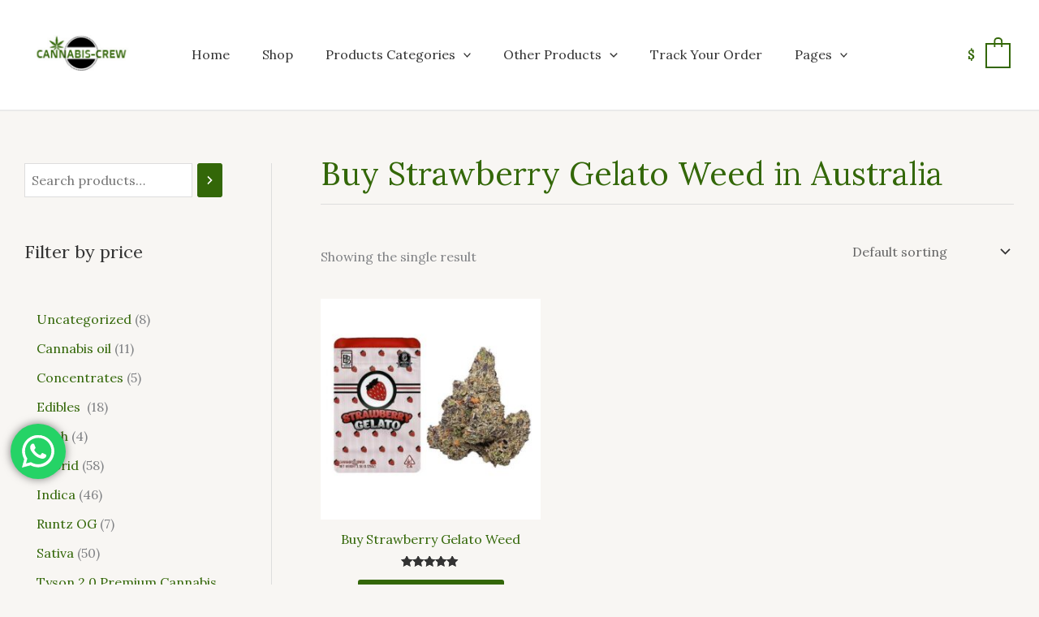

--- FILE ---
content_type: text/css
request_url: https://cannabis-crew.com/wp-content/plugins/woo-notification/css/woo-notification.css?ver=1.3.10
body_size: 3173
content:
#message-purchased {
    border: 0 none;
    border-radius: 0;
    bottom: 20px;
    display: none;
    font-family: tahoma, sans-serif;
    left: 20px;
    position: fixed;
    right: auto !important;
    text-align: left;
    top: auto !important;
    width: auto;
    z-index: 99999999;
    align-items: center;
    flex-direction: row;
}

#message-purchased.bottom_right {
    left: auto;
    right: 20px !important;
}

#message-purchased.top_right {
    left: auto !important;
    right: 20px !important;
    top: 20px !important;
    bottom: auto !important;
}

#message-purchased.top_left {
    top: 20px !important;
    bottom: auto !important;
}

#message-purchased img {
    border-radius: 0;
    transform: translateZ(0);
}

#message-purchased .wn-notification-image {
    width: 100%;
    max-height: 102%;
    object-fit: cover;
}

#message-purchased p {
    float: left;
    font-size: 13px;
    line-height: 20px;
    margin: 0;
    padding: 0;
    width: auto;
}

#message-purchased.wn-product-without-image .wn-notification-message-container {
    padding: 20px 0 20px 20px;
}

#message-purchased.wn-product-with-image {
    max-width: 500px;
    min-width: 350px;
}

#message-purchased.wn-product-without-image {
    max-width: 400px;
    min-width: 250px;
}

#message-purchased .wn-notification-image-wrapper {
    display: flex;
    justify-content: flex-start;
    align-items: center;
    width: auto;
    height: 100%;
    text-align: center;
    min-width: 96px;
    max-width: 96px;
}
@media screen and (max-width: 600px) {
    #message-purchased .wn-notification-image-wrapper {
        width: 96px;
        max-width: 96px;
    }
    #message-purchased img {
        max-width: 100%;
    }
}

#message-purchased p.wn-notification-message-container {
    overflow: hidden;
    max-width: 400px;
    line-height: 1.8;
    display: grid;
    align-items: center;
    flex-wrap: wrap;
    padding-top: 10px;
    padding-bottom: 10px;
}

#message-purchased p a,
#message-purchased p .wn-popup-product-title {
    text-decoration: none;
    color: #000;
    display: block;
    font-size: 14px;
    font-weight: 700;
    width: 100%;
    margin: 0;
    overflow: hidden;
    text-overflow: ellipsis;
    padding: 0;
    white-space: nowrap;
}

#message-purchased p a:hover {
    color: #000;
}

#message-purchased p small {
    display: block;
    font-size: 10px;
    margin: 0;
}

#message-purchased.img-right .message-purchase-main .wn-notification-message-container {
    padding-left: 20px !important;
    padding-right: 20px !important;
}

#message-purchased.img-right .message-purchase-main {
    padding: 0;
}

#message-purchased.img-right.wn-product-with-image .message-purchase-main {
    flex-direction: row-reverse;
    justify-content: space-between;
}

#message-purchased #notify-close {
    cursor: pointer;
    position: absolute;
    right: 10px;
    top: 10px;
    width: 22px;
    height: 22px;
    border: none;
    overflow: hidden;
    display: flex;
    opacity: 1;
    transition: opacity 200ms;
}

#message-purchased #notify-close:before {
    content: "\f101";
    font-family: VI_WN_ICON_CLOSE;
    font-size: 14px;
    margin: 0;
    padding: 0;
    width: 100%;
    height: 100%;
    text-align: center;
}

#message-purchased #notify-close:hover {
    opacity: .6;
}

#message-purchased.img-right #notify-close {
    right: -20px !important;
    top: -20px !important;
}

body #message-purchased.wn-background-template-type-2 {
    max-width: 515px;
}

@media screen and (max-width: 767px) {
    body #message-purchased {
        bottom: 10px !important;
        box-sizing: border-box;
        left: 10px !important;
        right: 10px !important;
        top: auto !important;
        margin: 0 auto;
    }

    body #message-purchased.wn-extended {
        bottom: 10px !important;
        box-sizing: border-box;
        top: auto !important;
    }

    body #message-purchased.wn-extended.wn-background-template-type-2 {
        width: unset !important;
    }

    #message-purchased.bottom_right, #message-purchased.top_right {
        left: 10px !important;
        right: 10px !important;
    }

    body #message-purchased.top_left, body #message-purchased.top_right {
        top: 10px !important;
        bottom: auto !important;
    }

    #message-purchased p {
        font-size: 11px;
    }

    #message-purchased.wn-product-with-image p {
        width: 70%;
    }

    #message-purchased p a {
        font-size: 13px;
    }

    #message-purchased p small {
        margin-bottom: 0;
    }

    #message-purchased p.wn-notification-message-container {
        padding-top: 0;
        padding-bottom: 0;
    }

    #message-purchased.wn-extended p.wn-notification-message-container {
        width: auto;
    }

    #message-purchased.wn-extended.wn-product-with-image p.wn-notification-message-container {
        max-width: 220px;
    }

    #message-purchased.img-right #notify-close {
        right: -5px !important;
    }
}

#woocommerce-notification-audio {
    display: none;
}

#message-purchased a {
    color: #0f0f0f;
}

@keyframes nFadeIn {
    0% {
        opacity: 0;
        transform: translate3d(0px, 100%, 0px);
    }
    100% {
        opacity: 1;
        transform: none;
    }
}

#message-purchased.fade-in {
    animation-duration: 1s;
    animation-fill-mode: both;
    animation-name: nFadeIn;
    opacity: 0;
}

@keyframes nFadeOut {
    0% {
        opacity: 1;
    }
    100% {
        bottom: 0;
        opacity: 0;
        transform: translate3d(0px, 100%, 0px);
    }
}

#message-purchased.fade-out {
    animation-duration: 1s;
    animation-fill-mode: both;
    animation-name: nFadeOut;
    opacity: 1;
}

/*nbounceIn*/
@keyframes nbounceIn {
    from, 20%, 40%, 60%, 80%, to {
        animation-timing-function: cubic-bezier(0.215, 0.610, 0.355, 1.000);
    }

    0% {
        opacity: 0;
        transform: scale3d(.3, .3, .3);
    }

    20% {
        transform: scale3d(1.1, 1.1, 1.1);
    }

    40% {
        transform: scale3d(.9, .9, .9);
    }

    60% {
        opacity: 1;
        transform: scale3d(1.03, 1.03, 1.03);
    }

    80% {
        transform: scale3d(.97, .97, .97);
    }

    to {
        opacity: 1;
        transform: scale3d(1, 1, 1);
    }
}

#message-purchased.bounceIn {
    animation-duration: 1s;
    animation-name: nbounceIn;
}

/*nbounceInDown*/
@keyframes nbounceInDown {
    from, 60%, 75%, 90%, to {
        animation-timing-function: cubic-bezier(0.215, 0.610, 0.355, 1.000);
    }

    0% {
        opacity: 0;
        transform: translate3d(0, -3000px, 0);
    }

    60% {
        opacity: 1;
        transform: translate3d(0, 25px, 0);
    }

    75% {
        transform: translate3d(0, -10px, 0);
    }

    90% {
        transform: translate3d(0, 5px, 0);
    }

    to {
        transform: none;
    }
}

#message-purchased.bounceInDown {
    animation-duration: 1s;
    animation-name: nbounceInDown;
}

/*bounceInLeft*/
@keyframes nbounceInLeft {
    from, 60%, 75%, 90%, to {
        animation-timing-function: cubic-bezier(0.215, 0.610, 0.355, 1.000);
    }

    0% {
        opacity: 0;
        transform: translate3d(-3000px, 0, 0);
    }

    60% {
        opacity: 1;
        transform: translate3d(25px, 0, 0);
    }

    75% {
        transform: translate3d(-10px, 0, 0);
    }

    90% {
        transform: translate3d(5px, 0, 0);
    }

    to {
        transform: none;
    }
}

#message-purchased.bounceInLeft {
    animation-duration: 1s;
    animation-name: nbounceInLeft;
}

/*bounceInRight*/
@keyframes nbounceInRight {
    from, 60%, 75%, 90%, to {
        animation-timing-function: cubic-bezier(0.215, 0.610, 0.355, 1.000);
    }

    from {
        opacity: 0;
        transform: translate3d(3000px, 0, 0);
    }

    60% {
        opacity: 1;
        transform: translate3d(-25px, 0, 0);
    }

    75% {
        transform: translate3d(10px, 0, 0);
    }

    90% {
        transform: translate3d(-5px, 0, 0);
    }

    to {
        transform: none;
    }
}

#message-purchased.bounceInRight {
    animation-duration: 1s;
    animation-name: nbounceInRight;
}

/*nbounceInUp*/
@keyframes nbounceInUp {
    from, 60%, 75%, 90%, to {
        animation-timing-function: cubic-bezier(0.215, 0.610, 0.355, 1.000);
    }

    from {
        opacity: 0;
        transform: translate3d(0, 3000px, 0);
    }

    60% {
        opacity: 1;
        transform: translate3d(0, -20px, 0);
    }

    75% {
        transform: translate3d(0, 10px, 0);
    }

    90% {
        transform: translate3d(0, -5px, 0);
    }

    to {
        transform: translate3d(0, 0, 0);
    }
}

#message-purchased.bounceInUp {
    animation-duration: 1.5s;
    animation-name: nbounceInUp;
}

/*bounceOut*/
@keyframes nbounceOut {
    20% {
        transform: scale3d(.9, .9, .9);
    }

    50%, 55% {
        opacity: 1;
        transform: scale3d(1.1, 1.1, 1.1);
    }

    to {
        opacity: 0;
        transform: scale3d(.3, .3, .3);
    }
}

#message-purchased.bounceOut {
    animation-duration: 1.5s;
    animation-name: nbounceOut;
    opacity: 0;
}

/*bounceOutDown*/
@keyframes nbounceOutDown {
    20% {
        transform: translate3d(0, 10px, 0);
    }

    40%, 45% {
        opacity: 1;
        transform: translate3d(0, -20px, 0);
    }

    to {
        opacity: 0;
        transform: translate3d(0, 2000px, 0);
    }
}

#message-purchased.bounceOutDown {
    animation-duration: 1.5s;
    animation-name: nbounceOutDown;
    opacity: 0;
}

/*bounceOutLeft*/
@keyframes nbounceOutLeft {
    20% {
        opacity: 1;
        transform: translate3d(20px, 0, 0);
    }

    to {
        opacity: 0;
        transform: translate3d(-2000px, 0, 0);
    }
}

#message-purchased.bounceOutLeft {
    animation-duration: 1.5s;
    animation-name: nbounceOutLeft;
    opacity: 0;
}

/*bounceOutRight*/
@keyframes nbounceOutRight {
    20% {
        opacity: 1;
        transform: translate3d(-20px, 0, 0);
    }

    to {
        opacity: 0;
        transform: translate3d(2000px, 0, 0);
    }
}

#message-purchased.bounceOutRight {
    animation-duration: 1.5s;
    animation-name: nbounceOutRight;
    opacity: 0;
}

/*nbounceOutUp*/
@keyframes nbounceOutUp {
    20% {
        transform: translate3d(0, -10px, 0);
    }

    40%, 45% {
        opacity: 1;
        transform: translate3d(0, 20px, 0);
    }

    to {
        opacity: 0;
        transform: translate3d(0, -2000px, 0);
    }
}

#message-purchased.bounceOutUp {
    animation-duration: 1.5s;
    animation-name: nbounceOutUp;
    opacity: 0;
}

/*fadeInDown*/
@keyframes nfadeInDown {
    from {
        opacity: 0;
        transform: translate3d(0, -100%, 0);
    }

    to {
        opacity: 1;
        transform: none;
    }
}

#message-purchased.fadeInDown {
    animation-duration: 1s;
    animation-name: nfadeInDown;
}

/*fadeInDownBig*/
@keyframes nfadeInDownBig {
    from {
        opacity: 0;
        transform: translate3d(0, -2000px, 0);
    }

    to {
        opacity: 1;
        transform: none;
    }
}

#message-purchased.fadeInDownBig {
    animation-duration: 1s;
    animation-name: nfadeInDownBig;
}

/*fadeInLeft*/
@keyframes nfadeInLeft {
    from {
        opacity: 0;
        transform: translate3d(-100%, 0, 0);
    }

    to {
        opacity: 1;
        transform: none;
    }
}

#message-purchased.fadeInLeft {
    animation-duration: 1s;
    animation-name: nfadeInLeft;
}

/*fadeInLeftBig*/
@keyframes nfadeInLeftBig {
    from {
        opacity: 0;
        transform: translate3d(-2000px, 0, 0);
    }

    to {
        opacity: 1;
        transform: none;
    }
}

#message-purchased.fadeInLeftBig {
    animation-duration: 1s;
    animation-name: nfadeInLeftBig;
}

/*fadeInRight*/
@keyframes nfadeInRight {
    from {
        opacity: 0;
        transform: translate3d(100%, 0, 0);
    }

    to {
        opacity: 1;
        transform: none;
    }
}

#message-purchased.fadeInRight {
    animation-duration: 1s;
    animation-name: nfadeInRight;
}

/*fadeInRightBig*/
@keyframes nfadeInRightBig {
    from {
        opacity: 0;
        transform: translate3d(2000px, 0, 0);
    }

    to {
        opacity: 1;
        transform: none;
    }
}

#message-purchased.fadeInRightBig {
    animation-duration: 1s;
    animation-name: nfadeInRightBig;
}

/*fadeInUp*/
@keyframes nfadeInUp {
    from {
        opacity: 0;
        transform: translate3d(0, 100%, 0);
    }

    to {
        opacity: 1;
        transform: none;
    }
}

#message-purchased.fadeInUp {
    animation-duration: 1s;
    animation-name: nfadeInUp;
}

/*fadeInUpBig*/
@keyframes nfadeInUpBig {
    from {
        opacity: 0;
        transform: translate3d(0, 2000px, 0);
    }

    to {
        opacity: 1;
        transform: none;
    }
}

#message-purchased.fadeInUpBig {
    animation-duration: 1s;
    animation-name: nfadeInUpBig;
}

/*fadeOutDown*/
@keyframes nfadeOutDown {
    from {
        opacity: 1;
    }

    to {
        opacity: 0;
        transform: translate3d(0, 100%, 0);
    }
}

#message-purchased.fadeOutDown {
    animation-duration: 1.5s;
    animation-name: nfadeOutDown;
    opacity: 0;
}

/*fadeOutDownBig*/
@keyframes nfadeOutDownBig {
    from {
        opacity: 1;
    }

    to {
        opacity: 0;
        transform: translate3d(0, 2000px, 0);
    }
}

#message-purchased.fadeOutDownBig {
    animation-duration: 1.5s;
    animation-name: nfadeOutDownBig;
    opacity: 0;
}

/*fadeOutLeft*/
@keyframes nfadeOutLeft {
    from {
        opacity: 1;
    }

    to {
        opacity: 0;
        transform: translate3d(-100%, 0, 0);
    }
}

#message-purchased.fadeOutLeft {
    animation-duration: 1.5s;
    animation-name: nfadeOutLeft;
    opacity: 0;
}

/*fadeOutLeftBig*/
@keyframes nfadeOutLeftBig {
    from {
        opacity: 1;
    }

    to {
        opacity: 0;
        transform: translate3d(-2000px, 0, 0);
    }
}

#message-purchased.fadeOutLeftBig {
    animation-duration: 1.5s;
    animation-name: nfadeOutLeftBig;
    opacity: 0;
}

/*fadeOutRight*/
@keyframes nfadeOutRight {
    from {
        opacity: 1;
    }

    to {
        opacity: 0;
        transform: translate3d(100%, 0, 0);
    }
}

#message-purchased.fadeOutRight {
    animation-duration: 1.5s;
    animation-name: nfadeOutRight;
    opacity: 0;
}

/*fadeOutRightBig*/
@keyframes nfadeOutRightBig {
    from {
        opacity: 1;
    }

    to {
        opacity: 0;
        transform: translate3d(2000px, 0, 0);
    }
}

#message-purchased.fadeOutRightBig {
    animation-duration: 1.5s;
    animation-name: nfadeOutRightBig;
    opacity: 0;
}

/*fadeOutUp*/
@keyframes nfadeOutUp {
    from {
        opacity: 1;
    }

    to {
        opacity: 0;
        transform: translate3d(0, -100%, 0);
    }
}

#message-purchased.fadeOutUp {
    animation-duration: 1.5s;
    animation-name: nfadeOutUp;
    opacity: 0;
}

/*fadeOutUpBig*/
@keyframes nfadeOutUpBig {
    from {
        opacity: 1;
    }

    to {
        opacity: 0;
        transform: translate3d(0, -2000px, 0);
    }
}

#message-purchased.fadeOutUpBig {
    animation-duration: 1.5s;
    animation-name: nfadeOutUpBig;
    opacity: 0;
}

/*flipInX*/
@keyframes nflipInX {
    from {
        transform: perspective(400px) rotate3d(1, 0, 0, 90deg);
        animation-timing-function: ease-in;
        opacity: 0;
    }

    40% {
        transform: perspective(400px) rotate3d(1, 0, 0, -20deg);
        animation-timing-function: ease-in;
    }

    60% {
        transform: perspective(400px) rotate3d(1, 0, 0, 10deg);
        opacity: 1;
    }

    80% {
        transform: perspective(400px) rotate3d(1, 0, 0, -5deg);
    }

    to {
        transform: perspective(400px);
    }
}

#message-purchased.flipInX {
    animation-duration: 1s;
    -webkit-backface-visibility: visible !important;
    backface-visibility: visible !important;
    animation-name: nflipInX;
}

/*flipInY*/
@keyframes nflipInY {
    from {
        transform: perspective(400px) rotate3d(0, 1, 0, 90deg);
        animation-timing-function: ease-in;
        opacity: 0;
    }

    40% {
        transform: perspective(400px) rotate3d(0, 1, 0, -20deg);
        animation-timing-function: ease-in;
    }

    60% {
        transform: perspective(400px) rotate3d(0, 1, 0, 10deg);
        opacity: 1;
    }

    80% {
        transform: perspective(400px) rotate3d(0, 1, 0, -5deg);
    }

    to {
        transform: perspective(400px);
    }
}

#message-purchased.flipInY {
    animation-duration: 1s;
    -webkit-backface-visibility: visible !important;
    backface-visibility: visible !important;
    animation-name: nflipInY;
}

/*flipOutX*/
@keyframes nflipOutX {
    from {
        transform: perspective(400px);
    }

    30% {
        transform: perspective(400px) rotate3d(1, 0, 0, -20deg);
        opacity: 1;
    }

    to {
        transform: perspective(400px) rotate3d(1, 0, 0, 90deg);
        opacity: 0;
    }
}

#message-purchased.flipOutX {
    animation-duration: 1.5s;
    animation-name: nflipOutX;
    -webkit-backface-visibility: visible !important;
    backface-visibility: visible !important;
    opacity: 0;
}

/*flipOutY*/
@keyframes nflipOutY {
    from {
        transform: perspective(400px);
    }

    30% {
        transform: perspective(400px) rotate3d(0, 1, 0, -15deg);
        opacity: 1;
    }

    to {
        transform: perspective(400px) rotate3d(0, 1, 0, 90deg);
        opacity: 0;
    }
}

#message-purchased.flipOutY {
    animation-duration: 1.5s;
    animation-name: nflipOutY;
    -webkit-backface-visibility: visible !important;
    backface-visibility: visible !important;
    opacity: 0;
}

/*lightSpeedIn*/
@keyframes nlightSpeedIn {
    from {
        transform: translate3d(100%, 0, 0) skewX(-30deg);
        opacity: 0;
    }

    60% {
        transform: skewX(20deg);
        opacity: 1;
    }

    80% {
        transform: skewX(-5deg);
        opacity: 1;
    }

    to {
        transform: none;
        opacity: 1;
    }
}

#message-purchased.lightSpeedIn {
    animation-duration: 1s;
    animation-name: nlightSpeedIn;
    animation-timing-function: ease-out;
}

/*lightSpeedOut*/
@keyframes nlightSpeedOut {
    from {
        opacity: 1;
    }

    to {
        transform: translate3d(100%, 0, 0) skewX(30deg);
        opacity: 0;
    }
}

#message-purchased.lightSpeedOut {
    animation-duration: 1.5s;
    animation-name: nlightSpeedOut;
    animation-timing-function: ease-in;
    opacity: 0;
}

/*rotateIn*/
@keyframes nrotateIn {
    from {
        transform-origin: center;
        transform: rotate3d(0, 0, 1, -200deg);
        opacity: 0;
    }

    to {
        transform-origin: center;
        transform: none;
        opacity: 1;
    }
}

#message-purchased.rotateIn {
    animation-duration: 1s;
    animation-name: nrotateIn;
}

/*rotateInDownLeft*/
@keyframes nrotateInDownLeft {
    from {
        transform-origin: left bottom;
        transform: rotate3d(0, 0, 1, -45deg);
        opacity: 0;
    }

    to {
        transform-origin: left bottom;
        transform: none;
        opacity: 1;
    }
}

#message-purchased.rotateInDownLeft {
    animation-duration: 1s;
    animation-name: nrotateInDownLeft;
}

/*rotateInDownRight*/
@keyframes nrotateInDownRight {
    from {
        transform-origin: right bottom;
        transform: rotate3d(0, 0, 1, 45deg);
        opacity: 0;
    }

    to {
        transform-origin: right bottom;
        transform: none;
        opacity: 1;
    }
}

#message-purchased.rotateInDownRight {
    animation-duration: 1s;
    animation-name: nrotateInDownRight;
}

/*rotateInUpLeft*/
@keyframes nrotateInUpLeft {
    from {
        transform-origin: left bottom;
        transform: rotate3d(0, 0, 1, 45deg);
        opacity: 0;
    }

    to {
        transform-origin: left bottom;
        transform: none;
        opacity: 1;
    }
}

#message-purchased.rotateInUpLeft {
    animation-duration: 1s;
    animation-name: nrotateInUpLeft;
}

/*rotateInUpRight*/
@keyframes nrotateInUpRight {
    from {
        transform-origin: right bottom;
        transform: rotate3d(0, 0, 1, -90deg);
        opacity: 0;
    }

    to {
        transform-origin: right bottom;
        transform: none;
        opacity: 1;
    }
}

#message-purchased.rotateInUpRight {
    animation-duration: 1s;
    animation-name: nrotateInUpRight;
}

/*rotateOut*/
@keyframes nrotateOut {
    from {
        transform-origin: center;
        opacity: 1;
    }

    to {
        transform-origin: center;
        transform: rotate3d(0, 0, 1, 200deg);
        opacity: 0;
    }
}

#message-purchased.rotateOut {
    animation-duration: 1.5s;
    animation-name: nrotateOut;
    opacity: 0;
}

/*rotateOutDownLeft*/
@keyframes nrotateOutDownLeft {
    from {
        transform-origin: left bottom;
        opacity: 1;
    }

    to {
        transform-origin: left bottom;
        transform: rotate3d(0, 0, 1, 45deg);
        opacity: 0;
    }
}

#message-purchased.rotateOutDownLeft {
    animation-duration: 1.5s;
    animation-name: nrotateOutDownLeft;
    opacity: 0;
}

/*rotateOutDownRight*/
@keyframes nrotateOutDownRight {
    from {
        transform-origin: right bottom;
        opacity: 1;
    }

    to {
        transform-origin: right bottom;
        transform: rotate3d(0, 0, 1, -45deg);
        opacity: 0;
    }
}

#message-purchased.rotateOutDownRight {
    animation-duration: 1.5s;
    animation-name: nrotateOutDownRight;
    opacity: 0;
}

/*rotateOutUpLeft*/
@keyframes nrotateOutUpLeft {
    from {
        transform-origin: left bottom;
        opacity: 1;
    }

    to {
        transform-origin: left bottom;
        transform: rotate3d(0, 0, 1, -45deg);
        opacity: 0;
    }
}

#message-purchased.rotateOutUpLeft {
    animation-duration: 1.5s;
    animation-name: nrotateOutUpLeft;
    opacity: 0;
}

/*rotateOutUpRight*/
@keyframes nrotateOutUpRight {
    from {
        transform-origin: right bottom;
        opacity: 1;
    }

    to {
        transform-origin: right bottom;
        transform: rotate3d(0, 0, 1, 90deg);
        opacity: 0;
    }
}

#message-purchased.rotateOutUpRight {
    animation-duration: 1.5s;
    animation-name: nrotateOutUpRight;
    opacity: 0;
}

/*rollIn*/
@keyframes nrollIn {
    from {
        opacity: 0;
        transform: translate3d(-100%, 0, 0) rotate3d(0, 0, 1, -120deg);
    }

    to {
        opacity: 1;
        transform: none;
    }
}

#message-purchased.rollIn {
    animation-duration: 1s;
    animation-name: nrollIn;
}

/*rollOut*/
@keyframes nrollOut {
    from {
        opacity: 1;
    }

    to {
        opacity: 0;
        transform: translate3d(100%, 0, 0) rotate3d(0, 0, 1, 120deg);
    }
}

#message-purchased.rollOut {
    animation-duration: 1.5s;
    animation-name: nrollOut;
    opacity: 0;
}

/*zoomIn*/
@keyframes nzoomIn {
    from {
        opacity: 0;
        transform: scale3d(.3, .3, .3);
    }

    50% {
        opacity: 1;
    }
}

#message-purchased.zoomIn {
    animation-duration: 1s;
    animation-name: nzoomIn;
}

/*zoomInDown*/
@keyframes nzoomInDown {
    from {
        opacity: 0;
        transform: scale3d(.1, .1, .1) translate3d(0, -1000px, 0);
        animation-timing-function: cubic-bezier(0.550, 0.055, 0.675, 0.190);
    }

    60% {
        opacity: 1;
        transform: scale3d(.475, .475, .475) translate3d(0, 60px, 0);
        animation-timing-function: cubic-bezier(0.175, 0.885, 0.320, 1);
    }
}

#message-purchased.zoomInDown {
    animation-duration: 1s;
    animation-name: nzoomInDown;
}

/*zoomInLeft*/
@keyframes nzoomInLeft {
    from {
        opacity: 0;
        transform: scale3d(.1, .1, .1) translate3d(-1000px, 0, 0);
        animation-timing-function: cubic-bezier(0.550, 0.055, 0.675, 0.190);
    }

    60% {
        opacity: 1;
        transform: scale3d(.475, .475, .475) translate3d(10px, 0, 0);
        animation-timing-function: cubic-bezier(0.175, 0.885, 0.320, 1);
    }
}

#message-purchased.zoomInLeft {
    animation-duration: 1s;
    animation-name: nzoomInLeft;
}

/*zoomInRight*/
@keyframes nzoomInRight {
    from {
        opacity: 0;
        transform: scale3d(.1, .1, .1) translate3d(1000px, 0, 0);
        animation-timing-function: cubic-bezier(0.550, 0.055, 0.675, 0.190);
    }

    60% {
        opacity: 1;
        transform: scale3d(.475, .475, .475) translate3d(-10px, 0, 0);
        animation-timing-function: cubic-bezier(0.175, 0.885, 0.320, 1);
    }
}

#message-purchased.zoomInRight {
    animation-duration: 1s;
    animation-name: nzoomInRight;
}

/*zoomInUp*/
@keyframes nzoomInUp {
    from {
        opacity: 0;
        transform: scale3d(.1, .1, .1) translate3d(0, 1000px, 0);
        animation-timing-function: cubic-bezier(0.550, 0.055, 0.675, 0.190);
    }

    60% {
        opacity: 1;
        transform: scale3d(.475, .475, .475) translate3d(0, -60px, 0);
        animation-timing-function: cubic-bezier(0.175, 0.885, 0.320, 1);
    }
}

#message-purchased.zoomInUp {
    animation-duration: 1s;
    animation-name: nzoomInUp;
}

/*zoomOut*/
@keyframes nzoomOut {
    from {
        opacity: 1;
    }

    50% {
        opacity: 0;
        transform: scale3d(.3, .3, .3);
    }

    to {
        opacity: 0;
    }
}

#message-purchased.zoomOut {
    animation-duration: 1.5s;
    animation-name: nzoomOut;
    opacity: 0;
}

/*zoomOutDown*/
@keyframes nzoomOutDown {
    40% {
        opacity: 1;
        transform: scale3d(.475, .475, .475) translate3d(0, -60px, 0);
        animation-timing-function: cubic-bezier(0.550, 0.055, 0.675, 0.190);
    }

    to {
        opacity: 0;
        transform: scale3d(.1, .1, .1) translate3d(0, 2000px, 0);
        transform-origin: center bottom;
        animation-timing-function: cubic-bezier(0.175, 0.885, 0.320, 1);
    }
}

#message-purchased.zoomOutDown {
    animation-duration: 1.5s;
    animation-name: nzoomOutDown;
    opacity: 0;
}

/*zoomOutLeft*/
@keyframes nzoomOutLeft {
    40% {
        opacity: 1;
        transform: scale3d(.475, .475, .475) translate3d(42px, 0, 0);
    }

    to {
        opacity: 0;
        transform: scale(.1) translate3d(-2000px, 0, 0);
        transform-origin: left center;
    }
}

#message-purchased.zoomOutLeft {
    animation-duration: 1.5s;
    animation-name: nzoomOutLeft;
    opacity: 0;
}

/*zoomOutRight*/
@keyframes nzoomOutRight {
    40% {
        opacity: 1;
        transform: scale3d(.475, .475, .475) translate3d(-42px, 0, 0);
    }

    to {
        opacity: 0;
        transform: scale(.1) translate3d(2000px, 0, 0);
        transform-origin: right center;
    }
}

#message-purchased.zoomOutRight {
    animation-duration: 1.5s;
    animation-name: nzoomOutRight;
    opacity: 0;
}

/*zoomOutUp*/
@keyframes nzoomOutUp {
    40% {
        opacity: 1;
        transform: scale3d(.475, .475, .475) translate3d(0, 60px, 0);
        animation-timing-function: cubic-bezier(0.550, 0.055, 0.675, 0.190);
    }

    to {
        opacity: 0;
        transform: scale3d(.1, .1, .1) translate3d(0, -2000px, 0);
        transform-origin: center bottom;
        animation-timing-function: cubic-bezier(0.175, 0.885, 0.320, 1);
    }
}

#message-purchased.zoomOutUp {
    animation-duration: 1.5s;
    animation-name: nzoomOutUp;
    opacity: 0;
}

/*slideInDown*/
@keyframes nslideInDown {
    from {
        transform: translate3d(0, -100%, 0);
        visibility: visible;
    }

    to {
        transform: translate3d(0, 0, 0);
    }
}

#message-purchased.slideInDown {
    animation-duration: 1s;
    animation-name: nslideInDown;
}

/*slideInLeft*/
@keyframes nslideInLeft {
    from {
        transform: translate3d(-100%, 0, 0);
        visibility: visible;
    }

    to {
        transform: translate3d(0, 0, 0);
    }
}

#message-purchased.slideInLeft {
    animation-duration: 1s;
    animation-name: nslideInLeft;
}

/*slideInRight*/
@keyframes nslideInRight {
    from {
        transform: translate3d(100%, 0, 0);
        visibility: visible;
    }

    to {
        transform: translate3d(0, 0, 0);
    }
}

#message-purchased.slideInRight {
    animation-duration: 1s;
    animation-name: nslideInRight;
}

/*slideInUp*/
@keyframes nslideInUp {
    from {
        transform: translate3d(0, 100%, 0);
        visibility: visible;
    }

    to {
        transform: translate3d(0, 0, 0);
    }
}

#message-purchased.slideInUp {
    animation-duration: 1s;
    animation-name: nslideInUp;
}

/*slideOutDown*/
@keyframes nslideOutDown {
    from {
        transform: translate3d(0, 0, 0);
        opacity: 1;
    }

    to {
        visibility: hidden;
        transform: translate3d(0, 100%, 0);
        opacity: 0;
    }
}

#message-purchased.slideOutDown {
    animation-duration: 1.5s;
    animation-name: nslideOutDown;
    opacity: 0;
}

/*slideOutLeft*/
@keyframes nslideOutLeft {
    from {
        transform: translate3d(0, 0, 0);
        opacity: 1;
    }

    to {
        visibility: hidden;
        transform: translate3d(-100%, 0, 0);
        opacity: 0;
    }
}

#message-purchased.slideOutLeft {
    animation-duration: 1.5s;
    animation-name: nslideOutLeft;
    opacity: 0;
}

/*slideOutRight*/
@keyframes nslideOutRight {
    from {
        transform: translate3d(0, 0, 0);
        opacity: 1;
    }

    to {
        visibility: hidden;
        transform: translate3d(100%, 0, 0);
        opacity: 0;
    }
}

#message-purchased.slideOutRight {
    animation-duration: 1.5s;
    animation-name: nslideOutRight;
    opacity: 0;
}

/*slideOutUp*/
@keyframes nslideOutUp {
    from {
        transform: translate3d(0, 0, 0);
        opacity: 1;
    }

    to {
        visibility: hidden;
        opacity: 0;
        transform: translate3d(0, -100%, 0);
    }
}

#message-purchased.slideOutUp {
    animation-duration: 1.5s;
    animation-name: nslideOutUp;
    opacity: 0;
}

/*Non ajax*/
#message-purchased .wn-nonajax {
    display: flex;
}

/*rounded corner*/
#message-purchased .message-purchase-main {
    box-sizing: border-box;
    padding: 0 35px 0 0;
    display: flex;
    box-shadow: 0 0 4px 0 rgba(0, 0, 0, 0.4);
    position: relative;
    width: 100%;
    height: 96px;
    overflow: hidden;
}

#message-purchased.wn-rounded-corner .message-purchase-main {
    border-radius: 100px !important;
    overflow: hidden !important;
}

#message-purchased.wn-rounded-corner img.wn-notification-image {
    border-radius: 50px !important;
}

#message-purchased.wn-rounded-corner #notify-close {
    right: -6px !important;
    top: -6px !important;
}

/*RTL*/
.rtl #message-purchased p,
#message-purchased.wn-rtl p {
    float: right;
}

.rtl #message-purchased .message-purchase-main,
#message-purchased.wn-rtl .message-purchase-main {
    padding: 0 0 0 35px;
    text-align: right;
}

#message-purchased.img-right .message-purchase-main, .rtl #message-purchased.img-right .message-purchase-main {
    padding: 0;
}

.rtl #message-purchased .message-purchase-main:before,
#message-purchased.wn-rtl .message-purchase-main:before {
    transform: scaleX(-1);
}

.rtl #message-purchased img,
#message-purchased.wn-rtl img {
    float: right;
}

.rtl #message-purchased #notify-close,
#message-purchased.wn-rtl #notify-close {
    right: unset !important;
    left: 10px;
}

.rtl #message-purchased.img-right #notify-close,
#message-purchased.wn-rtl.img-right #notify-close {
    left: -20px;
}

.rtl #message-purchased.wn-extended #notify-close,
#message-purchased.wn-rtl.wn-extended #notify-close {
    right: unset !important;
    left: 10px;
}

.rtl #message-purchased.wn-rounded-corner #notify-close,
#message-purchased.wn-rtl.wn-rounded-corner #notify-close {
    right: unset !important;
    left: -6px;
}

.wn-slider-wrapper {
    padding: 0 60px;
    position: relative;
}

#message-purchased .wn-notification-image-wrapper {
    vertical-align: middle;
    box-sizing: border-box;
}